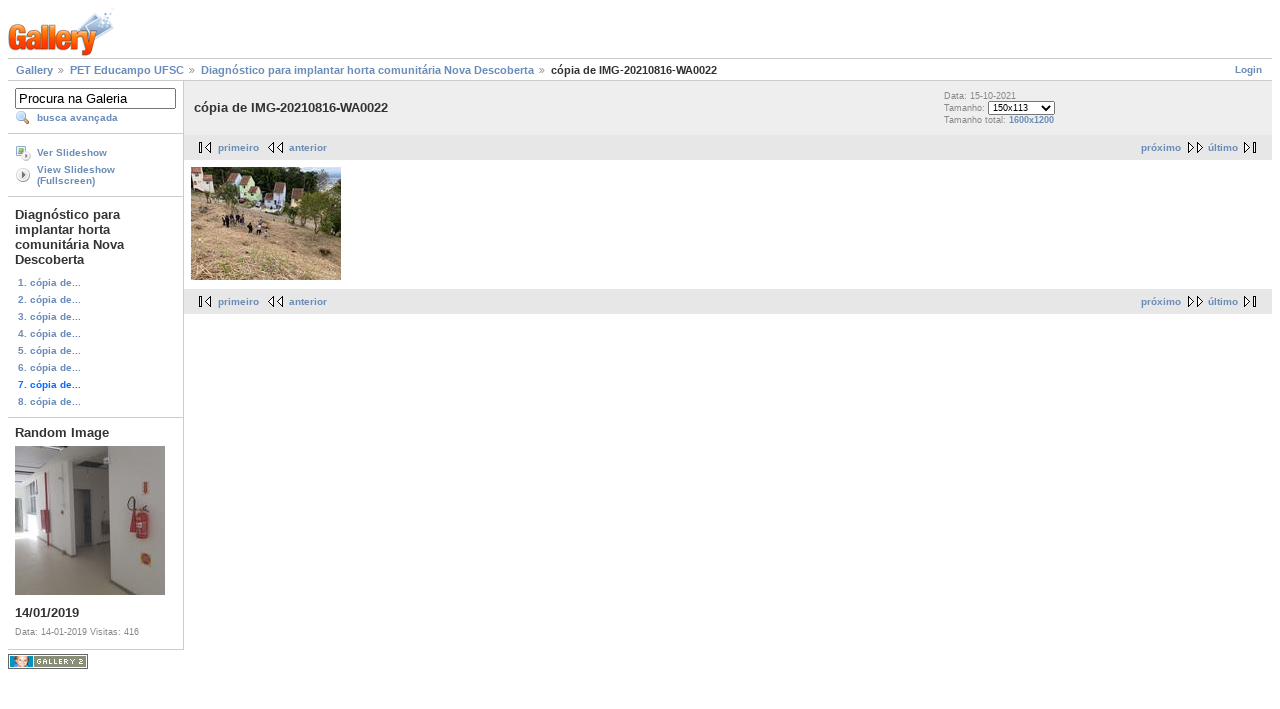

--- FILE ---
content_type: text/html; charset=UTF-8
request_url: https://galeria.ufsc.br/pet_educampo/hortanovadescoberta/co__pia+de+IMG-20210816-WA0022.jpg.html
body_size: 2427
content:
<!DOCTYPE html PUBLIC "-//W3C//DTD XHTML 1.0 Strict//EN" "http://www.w3.org/TR/xhtml1/DTD/xhtml1-strict.dtd">
<html lang="pt-BR" xmlns="http://www.w3.org/1999/xhtml">
<head>
<link rel="stylesheet" type="text/css" href="/main.php?g2_view=imageframe.CSS&amp;g2_frames=none"/>

<link rel="stylesheet" type="text/css" href="/modules/core/data/gallery.css"/>
<link rel="stylesheet" type="text/css" href="/modules/icons/iconpacks/silk/icons.css"/>
<link rel="alternate" type="application/rss+xml" title="Photo RSS" href="/main.php?g2_view=slideshow.SlideshowMediaRss&amp;g2_itemId=202281"/>
<script type="text/javascript" src="http://galeria.ufsc.br/main.php?g2_view=core.CombinedJavascript&amp;g2_key=c6fdc04f69ad823f241169bcf2dcb841"></script>
<script type="text/javascript" src="/main.php?g2_view=slideshow.DownloadPicLens&amp;g2_file=js&amp;g2_v=1.3.1.14221"></script>
<meta http-equiv="Content-Type" content="text/html; charset=UTF-8"/>
<title>cópia de IMG-20210816-WA0022</title>
<link rel="stylesheet" type="text/css" href="/themes/matrix/theme.css"/>
</head>
<body class="gallery">
<div id="gallery" class="safari">
<div id="gsHeader">
<a href="/main.php"><img src="/images/galleryLogo_sm.gif"
width="107" height="48" alt=""/></a>
</div>
<div id="gsNavBar" class="gcBorder1">
<div class="gbSystemLinks">
<span class="block-core-SystemLink">
<a href="/main.php?g2_view=core.UserAdmin&amp;g2_subView=core.UserLogin&amp;g2_return=%2Fpet_educampo%2Fhortanovadescoberta%2Fco__pia%2Bde%2BIMG-20210816-WA0022.jpg.html%3F">Login</a>
</span>



</div>
<div class="gbBreadCrumb">
<div class="block-core-BreadCrumb">
<a href="/main.php?g2_highlightId=191494" class="BreadCrumb-1">
Gallery</a>
<a href="/pet_educampo/?g2_highlightId=202261" class="BreadCrumb-2">
PET Educampo UFSC</a>
<a href="/pet_educampo/hortanovadescoberta/?g2_highlightId=202281" class="BreadCrumb-3">
Diagnóstico para implantar horta comunitária Nova Descoberta</a>
<span class="BreadCrumb-4">
cópia de IMG-20210816-WA0022</span>
</div>
</div>
</div>
<table width="100%" cellspacing="0" cellpadding="0">
<tr valign="top">
<td id="gsSidebarCol">
<div id="gsSidebar" class="gcBorder1">

<div class="block-search-SearchBlock gbBlock">
<form id="search_SearchBlock" action="/main.php" method="get" onsubmit="return search_SearchBlock_checkForm()">
<div>
<input type="hidden" name="g2_return" value="/pet_educampo/hortanovadescoberta/co__pia+de+IMG-20210816-WA0022.jpg.html"/>
<input type="hidden" name="g2_formUrl" value="/pet_educampo/hortanovadescoberta/co__pia+de+IMG-20210816-WA0022.jpg.html"/>
<input type="hidden" name="g2_authToken" value="e3b56c57bd83"/>

<input type="hidden" name="g2_view" value="search.SearchScan"/>
<input type="hidden" name="g2_form[formName]" value="search_SearchBlock"/>
<input type="text" id="searchCriteria" size="18"
name="g2_form[searchCriteria]"
value="Procura na Galeria"
onfocus="search_SearchBlock_focus()"
onblur="search_SearchBlock_blur()"
class="textbox"/>
<input type="hidden" name="g2_form[useDefaultSettings]" value="1" />
</div>
<div>
<a href="/main.php?g2_view=search.SearchScan&amp;g2_form%5BuseDefaultSettings%5D=1&amp;g2_return=%2Fpet_educampo%2Fhortanovadescoberta%2Fco__pia%2Bde%2BIMG-20210816-WA0022.jpg.html%3F"
class="gbAdminLink gbLink-search_SearchScan advanced">busca avançada</a>
</div>
</form>
</div>
<div class="block-core-ItemLinks gbBlock">
<a href="/main.php?g2_view=slideshow.Slideshow&amp;g2_itemId=202281" onclick="var p=PicLensLite;p.setCallbacks({onNoPlugins:function(){location.href='http://galeria.ufsc.br/main.php?g2_view=slideshow.Slideshow&amp;g2_itemId=202281'}});p.setLiteURLs({swf:'http://galeria.ufsc.br/main.php?g2_view=slideshow.DownloadPicLens&amp;g2_file=swf&amp;g2_v=1.3.1.14221'});p.start({feedUrl:'http://galeria.ufsc.br/main.php?g2_view=slideshow.SlideshowMediaRss&amp;g2_itemId=202281', guid:202281, pid:'2PWfB4lurT4g', delay:10});return false" class="gbAdminLink gbLink-slideshow_Slideshow">Ver Slideshow</a>
<a href="/main.php?g2_view=slideshowapplet.SlideshowApplet&amp;g2_itemId=202281" class="gbAdminLink gbLink-slideshowapplet_SlideshowApplet">View Slideshow (Fullscreen)</a>
</div>


<div class="block-core-PeerList gbBlock">
<h3 class="parent"> Diagnóstico para implantar horta comunitária Nova Descoberta </h3>
<a href="/pet_educampo/hortanovadescoberta/co__pia+de+IMG-20210816-WA0018.jpg.html">
1. cópia de...
</a>
<a href="/pet_educampo/hortanovadescoberta/co__pia+de+IMG-20210813-WA0017.jpg.html">
2. cópia de...
</a>
<a href="/pet_educampo/hortanovadescoberta/co__pia+de+IMG-20210813-WA0011.jpg.html">
3. cópia de...
</a>
<a href="/pet_educampo/hortanovadescoberta/co__pia+de+IMG-20210813-WA0015.jpg.html">
4. cópia de...
</a>
<a href="/pet_educampo/hortanovadescoberta/co__pia+de+IMG-20210813-WA0016.jpg.html">
5. cópia de...
</a>
<a href="/pet_educampo/hortanovadescoberta/co__pia+de+IMG-20210816-WA0019.jpg.html">
6. cópia de...
</a>
<span class="current">
7. cópia de...
</span>
<a href="/pet_educampo/hortanovadescoberta/co__pia+de+IMG-20210816-WA0026.jpg.html">
8. cópia de...
</a>
</div>


<div class="block-imageblock-ImageBlock gbBlock">
<div class="one-image">
<h3> Random Image </h3>
<a href="/DFO/ccb/11_039.jpg.html">

<img src="/d/172523-2/11_039.jpg" width="150" height="149" class="giThumbnail" alt="14/01/2019"/>
 </a> <h4 class="giDescription">
14/01/2019
</h4>
<p class="giInfo">
<span class="summary">
Data: 14-01-2019
</span>
<span class="summary">
Visitas: 416
</span>
</p>
</div>
</div>

</div>
</td>
<td>
<div id="gsContent">
<div class="gbBlock gcBackground1">
<table width="100%">
<tr>
<td>
<h2> cópia de IMG-20210816-WA0022 </h2>
</td>
<td style="width: 30%">
<div class="block-core-ItemInfo giInfo">
<div class="date summary">
Data: 15-10-2021
</div>
</div>
<div class="block-core-PhotoSizes giInfo">
Tamanho:
<select onchange="if (this.value) { newLocation = this.value; this.options[0].selected = true; location.href= newLocation; }">
<option value="/pet_educampo/hortanovadescoberta/co__pia+de+IMG-20210816-WA0022.jpg.html?g2_imageViewsIndex=0" selected="selected">
150x113
</option>
<option value="/pet_educampo/hortanovadescoberta/co__pia+de+IMG-20210816-WA0022.jpg.html?g2_imageViewsIndex=1">
1600x1200
</option>
</select>
<br/>
Tamanho total: 
<a href="/pet_educampo/hortanovadescoberta/co__pia+de+IMG-20210816-WA0022.jpg.html?g2_imageViewsIndex=1">
1600x1200

</a>
<br/>
</div>
</td>
</tr>
</table>
</div>
<div class="gbBlock gcBackground2 gbNavigator">
<div class="block-core-Navigator">
<div class="next-and-last">
    <a href="/pet_educampo/hortanovadescoberta/co__pia+de+IMG-20210816-WA0026.jpg.html" class="next">próximo</a><a href="/pet_educampo/hortanovadescoberta/co__pia+de+IMG-20210816-WA0026.jpg.html" class="last">último</a>
</div>
<div class="first-and-previous">
<a href="/pet_educampo/hortanovadescoberta/co__pia+de+IMG-20210816-WA0018.jpg.html" class="first">primeiro</a>    <a href="/pet_educampo/hortanovadescoberta/co__pia+de+IMG-20210816-WA0019.jpg.html" class="previous">anterior</a>
</div>
</div>
</div>
<div id="gsImageView" class="gbBlock">

<a href="/pet_educampo/hortanovadescoberta/co__pia+de+IMG-20210816-WA0022.jpg.html?g2_imageViewsIndex=1">
<img src="/d/202283-2/co__pia+de+IMG-20210816-WA0022.jpg" width="150" height="113" id="IFid1" class="ImageFrame_none" alt="cópia de IMG-20210816-WA0022"/>
</a>

</div>
  

    

<div class="gbBlock gcBackground2 gbNavigator">
<div class="block-core-Navigator">
<div class="next-and-last">
    <a href="/pet_educampo/hortanovadescoberta/co__pia+de+IMG-20210816-WA0026.jpg.html" class="next">próximo</a><a href="/pet_educampo/hortanovadescoberta/co__pia+de+IMG-20210816-WA0026.jpg.html" class="last">último</a>
</div>
<div class="first-and-previous">
<a href="/pet_educampo/hortanovadescoberta/co__pia+de+IMG-20210816-WA0018.jpg.html" class="first">primeiro</a>    <a href="/pet_educampo/hortanovadescoberta/co__pia+de+IMG-20210816-WA0019.jpg.html" class="previous">anterior</a>
</div>
</div>
</div>

  

</div>
</td>
</tr>
</table>
<div id="gsFooter">

<a href="http://gallery.sourceforge.net"><img src="/images/gallery.gif" alt="Powered by Gallery v2.3" title="Powered by Gallery v2.3" style="border-style: none" width="80" height="15"/></a>


</div>
  </div>
<script type="text/javascript">
// <![CDATA[
search_SearchBlock_init('Procura na Galeria', 'Please enter a search term.', 'Searching in progress, please wait!');
// ]]>
</script>


</body>
</html>